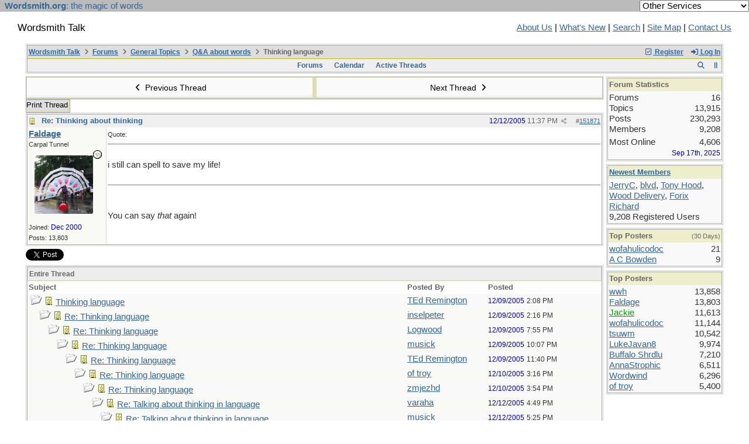

--- FILE ---
content_type: text/html; charset=utf-8
request_url: https://wordsmith.org/board/ubbthreads.php?ubb=showthreaded&Number=151871
body_size: 68825
content:
<!doctype html>
<html lang="en">
<head prefix="og: https://ogp.me/ns#">
<meta charset="utf-8">
<meta http-equiv="X-UA-Compatible" content="IE=edge">

<title>Thinking language - Wordsmith Talk</title>
<meta name="viewport" content="width=device-width, initial-scale=1, maximum-scale=3">
<script src="https://www.google.com/recaptcha/api.js"></script>
<meta property="og:url" content="https://wordsmith.org/board/ubbthreads.php?ubb=showflat&amp;Number=151871">
<meta property="og:type" content="article">
<meta property="og:title" content="Thinking language">
<meta property="og:description" content="Quote:i still can spell to save my life! You can say that again!">
<meta property="og:site_name" content="Wordsmith Talk">
<meta property="article:section" content="Q&A about words">
<meta property="twitter:card" content="summary">
<meta property="twitter:title" content="Thinking language">
<meta property="twitter:description" content="Quote:i still can spell to save my life! You can say that again!">
<link rel="next" href="https://wordsmith.org/board/ubbthreads.php?ubb=showflat&amp;Number=151871&amp;page=2">
<meta name="generator" content="UBB.threads 8.0.1">
<link rel="stylesheet" href="/board/styles/common.css?v=1766354339">
<link rel="stylesheet" href="/board/styles/ubbthreads_1617402400.css">
<link rel="stylesheet" href="https://wordsmith.org/board/libs/fa/fa-all.min.css?v=1766354339">
<link rel="stylesheet" href="/board/ubb_js/assets/lightgallery/css/lightgallery.css?v=1766354339">
<link rel="shortcut icon" href="/board/images/general/default/favicon.ico">

<script>
	// <![CDATA[
	var baseurl		= "/board";
	var fullurl		= "https://wordsmith.org/board";
	var script		= "https://wordsmith.org/board/ubbthreads.php";
	var imagedir		= "general/default";
	var myUid		= "";
	var submitClicked 	= "Your post has already been submitted. The submit button is now disabled.";
	var loadingpreview	= "Loading Preview...";
	var today		= "22";
	var s_priv		= "";
	var sc_priv		= "";
	var cookiePrefix	= "";
	// ]]>
</script>
<script src="/board/ubb_js/jquery.min.js?v=1766354339"></script>
<script src="/board/ubb_js/ubb_jslib.js?v=1766354339"></script>
<script src="/board/ubb_js/assets/jquery.jdenticon.min.js?v=1766354339"></script>
<script src="/board/ubb_js/assets/lightgallery/lib/jquery.mousewheel.min.js?v=1766354339"></script>
<script src="/board/ubb_js/assets/lightgallery/js/lightgallery-all.min.js?v=1766354339"></script>
<script src="/board/ubb_js/assets/jquery.clipboard.min.js?v=1766354339"></script>
<script src="/board/ubb_js/image.js?v=1766354339"></script>
<script src="/board/ubb_js/quickquote.js?v=1766354339"></script>
</head>
<body onclick="if(event.which!=3){clearMenus(event)}">
<button onclick="topFunction()" id="top-button" title="Return to Top"><i class="fas fa-chevron-up fa-lg" style="vertical-align:0;"></i></button>
<div id="content" class="fw" style="display:table;">
<meta http-equiv="Content-Type" content="text/html; charset="windows-1252">
<link href="/awad/style.css" type="text/css" rel="stylesheet">

<script type="text/javascript">
function validate()
{
   document.redirect_form.submit();
   return true;
}
</script>

<script type="text/javascript" src="//partner.googleadservices.com/gampad/google_service.js"></script>

<script type="text/javascript">
  GS_googleAddAdSenseService("ca-pub-0068747404870456");
  GS_googleEnableAllServices();
</script>

<script type="text/javascript"> 
  GA_googleAddSlot("ca-pub-0068747404870456", "board");
</script>

<script type="text/javascript">
  GA_googleFetchAds();
</script>

<script type="text/javascript">
  var vglnk_api_key = "8083b01df8b506421358c0df5a001620";
  var vglnk_domain = (("https:" == document.location.protocol) ? "https://" : "http://") + "api.viglink.com";
  document.write(unescape("%3Cscript src='" + vglnk_domain + "/api/vglnk.js?key=" + vglnk_api_key +
    "' type='text/javascript'%3E%3C/script%3E"));
</script>
<script type="text/javascript">
  try {
    vglnk(vglnk_domain, vglnk_api_key);
  } catch(err) {}
</script>

<!-- Clarity tracking code for https://wordsmith.org/ -->
<script>
	(function(c,l,a,r,i,t,y){
		c[a]=c[a]||function(){(c[a].q=c[a].q||[]).push(arguments)};
		t=l.createElement(r);t.async=1;t.src="https://www.clarity.ms/tag/"+i;
		y=l.getElementsByTagName(r)[0];y.parentNode.insertBefore(t,y);
	})(window, document, "clarity", "script", "57r3icfuxh");
</script>

</head>

<body bgcolor="#FFFFFF" topmargin="0" leftmargin="0" rightmargin="0" marginwidth="0" marginheight="0">

<form name="redirect_form" method="post" action="/awad/go.cgi">
<table width="100%" cellspacing="0" cellpadding="2" border="0" bgcolor="#bbbbbb">
<tr>
   <td class="topbar" align="left" valign="middle">&nbsp; <a href="/" class="homelink"><b>Wordsmith.org</b>: the magic of words</a></td>
   <td align="right" valign="center">
      <font face="verdana,arial,sans-serif" color="white">
      <select name="service" onChange="return validate(redirect_form)">
         <option value="">Other Services</option>
         <option value="awad">A.Word.A.Day</option>
         <option value="anagram">Internet Anagram Server</option>
			<option value="anagramtimes">The Anagram Times</option>
			<option value="pangram">Pangram Finder</option>
         <option value="board">Wordsmith Talk</option>
         <option value="chat">Wordsmith Chat</option>
         <option value="wordserver">Wordserver</option>
         <option value="listat">Listat</option>
      </select>
      <noscript>
      <input type="submit" value="Go" /> &nbsp;

      </noscript>
      </font>
   </td>
</tr>
</table>
</form>

<br><p>

<table cellspacing="0" cellpadding="0" border="0" width="100%">
  <tr>
     <td valign="top" width="30"></td>
  </tr>

  <tr>
    <td valign="top" width="30"></td>
    <td valign="top">

       <h2>Wordsmith Talk</h2>
    </td>
    <td></td>
    <td align="right">
      <A href="/awad/about.html">About Us</a> |
       <A href="/awad/new.html">What's New</A> |
       <A href="/awad/search.html">Search</A> |
       <A href="/awad/siteindex.html">Site Map</A> |
      <a href="/awad/feedback.html">Contact Us</A>
    </td>
    <td valign="top" width="30">&nbsp;</td>
  </tr>

  <tr>
    <td valign="top" width="30"></td>
  </tr>
</table>
<br>

<blockquote>


<table class="center forum-content" style="max-width:1200px;">
<tr>
<td>
<table width="100%" class="t_outer" cellpadding="0" cellspacing="0">
<tr>
<td>
<table width="100%" class="t_inner" cellpadding="0" cellspacing="1">
<tr>
<td id="breadcrumbs" class="breadcrumbs">
<span class="fr nw" style="margin-left:16px;">
<a href="/board/ubbthreads.php?ubb=newuser" class="nw" rel="nofollow"><i class="far fa-check-square fa-fw" aria-hidden="true"></i> Register</a>
<span class="nw" style="padding-left:8px;"><a href="https://wordsmith.org/board/ubbthreads.php?ubb=login&ocu=%2F%2Fwordsmith.org%2Fboard%2Fubbthreads.php%3Fubb%3Dshowthreaded%26Number%3D151871" rel="nofollow"><i class="fas fa-sign-in-alt fa-fw" aria-hidden="true"></i> Log In</a></span>
</span>
<h1>
<a href="https://wordsmith.org/board">Wordsmith Talk</a>
<i class="fas fa-angle-right fa-fw" aria-hidden="true"></i> <a href="/board/ubbthreads.php?ubb=cfrm">Forums</a> <i class="fas fa-angle-right fa-fw" aria-hidden="true"></i> <a href="/board/ubbthreads.php?ubb=cfrm&amp;c=2">General Topics</a> <i class="fas fa-angle-right fa-fw" aria-hidden="true"></i> <a href="/board/ubbthreads.php?ubb=postlist&amp;Board=3&amp;page=1">Q&A about words</a> <i class="fas fa-angle-right fa-fw"></i> Thinking language</h1>
</td>
</tr>
<tr>
<td class="navigation">
<span class="cp fr nw" id="expcols"><a href="javascript:void(0);" class="navpage nd" style="margin-right:-5px;" title="show/hide columns on this page"><i class="fas fa-grip-lines-vertical fa-fw"></i></a></span>
<div id="search_popup" style="display:none;">
<table class="popup_menu" style="max-width:320px;min-width:230px;">
<tr><td class="popup_menu_header"><a href="/board/ubbthreads.php?ubb=search" class="nc nd">Search</a></td></tr>
<tr><td class="alt-1 noclose">
<form name="search" method="post" action="/board/ubbthreads.php">
<input type="hidden" name="ubb" value="dosearch">
<input type="hidden" name="daterange" value="0">
<input type="hidden" name="where" value="bodysub">
<input type="hidden" name="fromsearch" value="1">
<input type="hidden" name="checkwords" value="1">
<button type="submit" name="textsearch" class="form-button vmar fr"><i class="fas fa-search fa-fw"></i></button>
<div class="noclose" style="overflow:hidden;padding-right:4px;"><input type="text" name="Words" class="form-input vmar fw"></div>
<input type="submit" name="textsearch" value="Advanced Search" class="form-button vmar fr invis">
</form>
<div class="arvm fw iblock"><a href="/board/ubbthreads.php?ubb=search" style="color:inherit;">Advanced Forum Search</a></div>
</td></tr>
</table>
</div>
<script>registerPopup("search_popup");</script>
<span class="navpage cp fr nw" id="search_control" onclick="showHideMenu('search_control','search_popup');document.search.Words.focus();" title="Search"><i class="fas fa-search fa-fw"></i></span>

<span class="navpage"><a href="/board/ubbthreads.php?ubb=cfrm">Forums</a></span>
<span class="navpage"><a href="/board/ubbthreads.php?ubb=calendar">Calendar</a></span>
<span class="navpage"><a href="/board/ubbthreads.php?ubb=activetopics&amp;range=30&amp;type=t">Active Threads</a></span>
</td>
</tr>
</table>
</td>
</tr>
</table>

</td>
</tr>
<tr>
<td>

<table class="center fw" style="padding:0;margin-top:-5px;"><tr><td>
<div class="dtable" style="width:100%;">
<div id="body_col" class="ctable body_col "><script>
var clipbtn = document.getElementById('clipbtn');
var clipboard = new ClipboardJS('.clipbtn');
</script>

<table class="t_standard fw">
<tr>

<td style="padding-right:3px;width:50%;">
<table class="fw">
<tr>
<td class="post-nav acvm cp nd nw" onclick="location.href='/board/ubbthreads.php?ubb=grabnext&amp;Board=3&amp;mode=showthreaded&amp;sticky=0&amp;dir=new&amp;posted=1160068270'">
<i class="fas fa-angle-left fa-fw" aria-hidden="true"></i> Previous Thread</td>
</tr>
</table>
</td>


<td style="padding-left:3px;width:50%;">
<table class="fw">
<tr>
<td class="post-nav acvm cp nd nw" onclick="location.href='/board/ubbthreads.php?ubb=grabnext&amp;Board=3&amp;mode=showthreaded&amp;sticky=0&amp;dir=old&amp;posted=1160068270'">
Next Thread <i class="fas fa-angle-right fa-fw" aria-hidden="true"></i>
</td>
</tr>
</table>
</td>

</tr>
</table>


<div class="fl t_standard">


<div class="fl" style="padding-bottom:3px;padding-right:3px;">
<table>
<tr>
<td class="form-button" onclick="window.open('/board/ubbthreads.php?ubb=printthread&amp;Board=3&amp;main=10244&amp;type=thread','target-name')">Print Thread</td>
</tr>
</table>
</div>






</div>





<div style="clear:both;"></div>

<a id="Post151871"></a>


<table width="100%" class="t_outer" cellpadding="0" cellspacing="0">
<tr>
<td>
<table width="100%" class="t_inner" cellpadding="0" cellspacing="1">
<tr>
<td>
<table class="fw ">


<tr>
<td class="subjecttable" colspan="2">
<div class="fblock" style="align-items:center;">
<img src="/board/images/icons/default/book.gif" class="rmar" alt="" style="max-height:12px;vertical-align:text-top;"><div class="truncate bold" title="Re: Thinking about thinking"><a href="/board/ubbthreads.php?ubb=showthreaded&amp;Number=151871#Post151871" class="nd" rel="nofollow">Re: Thinking about thinking</a></div>
<div class="iblock">

<span class="op5 nw small">

</span>

<span class="small lmar nd fr">
#<a href="/board/ubbthreads.php?ubb=showthreaded&amp;Number=151871#Post151871" id="number151871" rel="nofollow">151871</a></span>

<span class="cp fr nd op5 small">
<i class="fas fa-share-alt titlebar-item" id="menu_control_p151871" onclick="showHideMenu('menu_control_p151871','post_popup_151871')" title="Share Post"></i>
</span>

<span class="small lmar nd fr">
<span class="date">12/12/2005</span> <span class="time">11:37 PM</span>
</span>
</div></div>
</td>
</tr>


<tr>
<td class="author-content alvt mblwide" colspan="2">
<div class="alvt fr">
<div class="small author-registered">Joined:  <span class="date">Dec 2000</span></div>
<div class="small author-totalposts">Posts: 13,803</div></div>

<div class="author-picture">
<div class="fl my-avatar rmar dblock" style="max-height:120px;overflow:hidden;position:relative;max-width:120px;">
<a href="/board/ubbthreads.php?ubb=showprofile&amp;User=1686" title="Faldage">
<img src="http://wordsmith.org/board/images/avatars/1686.jpg" class="avatar cp oi" style="max-height:60px;max-width:60px;" alt="">
</a>
</div>

</div>

<div class="bold author-name fwrap dblock">
<a href="/board/ubbthreads.php?ubb=showprofile&amp;User=1686"><span class='username'>Faldage</span></a>
<span class="lmar rmar nw">
<img src="/board/images/moods/default_dark/offline.gif" alt="Offline" title="Offline">
</span>
</div>

<div class="small author-title">Carpal Tunnel</div>

</td>
</tr>


<tr>
<td class="author-content alvt mblthin" rowspan="2">

<div class="bold author-name fwrap"><span id="menu_control_151871"><a href="javascript:void(0);" onclick="showHideMenu('menu_control_151871','profile_popup_151871');"><span class='username'>Faldage</span></a></span> </div>

<div class="small author-title">Carpal Tunnel</div>

<div class="author-picture acvt" style="max-height:120px;max-width:120px;margin-bottom:6px;margin-top:6px; height:100%;width:100%; flex:0 0 auto;min-width:0;position:relative;">
<div class="vpad dblock" style="max-height:120px;overflow:hidden;position:relative;max-width:120px;">
<a href="/board/ubbthreads.php?ubb=showprofile&amp;User=1686" title="Faldage">
<img src="http://wordsmith.org/board/images/avatars/1686.jpg" class="avatar cp oi" style="max-height:120px;max-width:120px;" alt="">
</a>
</div>

<img src="/board/images/moods/default_dark/offline.gif" class="author-mood" alt="Offline" title="Offline">
</div>

<div class="small author-registered">Joined:  <span class="date">Dec 2000</span></div>
<div class="small author-totalposts">Posts: 13,803</div></td>


<td class="post-content alvt">
<div class="post_inner">
<div id="body0"></font><blockquote><font class="small">Quote:</font><hr /><br />i still can spell to save my life!  <br /><br /><hr /></blockquote><font class="post"><br /><br />You can say <i>that</i> again!</div>


<br>
</div>



</td></tr>





</table>
</td>
</tr>
</table>
</td>
</tr>
</table>


<div id="post_popup_151871" style="display:none;">
<table class="popup_menu">

<tr><td class="popup_menu_content"><a href="javascript:void(0);" data-clipboard-text="https://wordsmith.org/board/ubbthreads.php?ubb=showthreaded&amp;Number=151871#Post151871" class="clipbtn" rel="nofollow">
<i class="far fa-copy fa-fw menu-item" aria-hidden="true"></i> Copy Link to Clipboard</a>
</td></tr>

<tr><td class="popup_menu_content"><a href="https://www.facebook.com/sharer/sharer.php?u=https://wordsmith.org/board/ubbthreads.php?ubb=showthreaded&amp;Number=151871%23Post151871" onclick="javascript:window.open(this.href, '', 'menubar=no,toolbar=no,resizable=yes,scrollbars=yes,height=350,width=600');return false;" target="_blank"><i class="fab fa-facebook-f fa-fw menu-item" aria-hidden="true"></i> Share Post on Facebook</a></td></tr>
<tr><td class="popup_menu_content"><a href="https://twitter.com/intent/tweet?text=Re%3A%20Thinking%20about%20thinking&via=awad&url=https://wordsmith.org/board/ubbthreads.php?ubb=showthreaded&amp;Number=151871%23Post151871" rel="nofollow"><i class="fab fa-twitter fa-fw menu-item" aria-hidden="true"></i> Share Post on Twitter</a></td></tr>
<tr><td class="popup_menu_content"><a href="https://reddit.com/submit?url=https://wordsmith.org/board/ubbthreads.php?ubb=showthreaded&amp;Number=151871%23Post151871&title=Re%3A%20Thinking%20about%20thinking" onclick="javascript:window.open(this.href, '', 'menubar=no,toolbar=no,resizable=yes,scrollbars=yes,height=550,width=600');return false;" target="_blank"><i class="fab fa-reddit-alien fa-fw menu-item" aria-hidden="true"></i> Share Post on Reddit</a></td></tr>


</table>
</div>
<script>registerPopup("post_popup_151871");</script>









<div class="fb-twitter-share">

<script src="https://platform.twitter.com/widgets.js"></script>
<div style="display:block; float:left; text-align:center; margin:0 auto; padding-right:4px;">
<a href="https://twitter.com/intent/tweet?url=https://wordsmith.org/board/ubbthreads.php?ubb=showflat&amp;Number=151871"
 class="twitter-share-button"
 data-count="horizontal"
 data-text="Thinking language"></a>
</div>

<div id="fb-root"></div>
<script>(function(d, s, id) {
  var js, fjs = d.getElementsByTagName(s)[0];
  if (d.getElementById(id)) return;
  js = d.createElement(s); js.id = id;
  js.src = "https://connect.facebook.net/en_US/sdk.js#xfbml=1&version=v3.0";
  fjs.parentNode.insertBefore(js, fjs);
} (document, 'script', 'facebook-jssdk'));</script>
<div style="display:block; float:left; text-align:center;margin: 0 auto; padding-right:4px;">
<div class="fb-like"
 data-href="https://wordsmith.org/board/ubbthreads.php?ubb=showflat&amp;Number=151871"
 data-layout="button"
 data-action="like"
 data-size="small"
 data-share="true"></div>
</div>

</div>





<table width="100%" class="t_outer" cellpadding="0" cellspacing="0">
<tr>
<td>
<table width="100%" class="t_inner" cellpadding="0" cellspacing="1">
<tr>
<td class="category acvb" colspan="3">
Entire Thread
</td>
</tr>

<tr>
<td class="tdheader alvb" style="min-width:60%;">Subject</td>
<td class="tdheader alvb nw">Posted By</td>
<td class="tdheader alvb" style="min-width:120px;width:20%;">Posted</td>
</tr>
<tr>
<td class="alt-1  alvt" style="padding-left: 5px;">
<img src="/board/images/general/default/nonewfolder.gif" alt="">
<img src="/board/images/icons/default/book.gif" alt="">


<a href="/board/ubbthreads.php?ubb=showthreaded&amp;Number=151835">
Thinking language
</a>
</td>
<td class="alt-1  alvt">
<a href="/board/ubbthreads.php?ubb=showprofile&amp;User=1095" rel="nofollow"><span class='username'>TEd Remington</span></a>
</td>
<td class="alt-1  alvt">
<span class="date">12/09/2005</span> <span class="time">2:08 PM</span>
</td>
</tr>
<tr>
<td class="alt-2  alvt" style="padding-left: 20px;">
<img src="/board/images/general/default/nonewfolder.gif" alt="">
<img src="/board/images/icons/default/book.gif" alt="">


<a href="/board/ubbthreads.php?ubb=showthreaded&amp;Number=151836">
Re: Thinking language
</a>
</td>
<td class="alt-2  alvt">
<a href="/board/ubbthreads.php?ubb=showprofile&amp;User=2225" rel="nofollow"><span class='username'>inselpeter</span></a>
</td>
<td class="alt-2  alvt">
<span class="date">12/09/2005</span> <span class="time">2:16 PM</span>
</td>
</tr>
<tr>
<td class="alt-1  alvt" style="padding-left: 35px;">
<img src="/board/images/general/default/nonewfolder.gif" alt="">
<img src="/board/images/icons/default/book.gif" alt="">


<a href="/board/ubbthreads.php?ubb=showthreaded&amp;Number=151837">
Re: Thinking language
</a>
</td>
<td class="alt-1  alvt">
<a href="/board/ubbthreads.php?ubb=showprofile&amp;User=4542" rel="nofollow"><span class='username'>Logwood</span></a>
</td>
<td class="alt-1  alvt">
<span class="date">12/09/2005</span> <span class="time">7:55 PM</span>
</td>
</tr>
<tr>
<td class="alt-2  alvt" style="padding-left: 50px;">
<img src="/board/images/general/default/nonewfolder.gif" alt="">
<img src="/board/images/icons/default/book.gif" alt="">


<a href="/board/ubbthreads.php?ubb=showthreaded&amp;Number=151838">
Re: Thinking language
</a>
</td>
<td class="alt-2  alvt">
<a href="/board/ubbthreads.php?ubb=showprofile&amp;User=1805" rel="nofollow"><span class='username'>musick</span></a>
</td>
<td class="alt-2  alvt">
<span class="date">12/09/2005</span> <span class="time">10:07 PM</span>
</td>
</tr>
<tr>
<td class="alt-1  alvt" style="padding-left: 65px;">
<img src="/board/images/general/default/nonewfolder.gif" alt="">
<img src="/board/images/icons/default/book.gif" alt="">


<a href="/board/ubbthreads.php?ubb=showthreaded&amp;Number=151839">
Re: Thinking language
</a>
</td>
<td class="alt-1  alvt">
<a href="/board/ubbthreads.php?ubb=showprofile&amp;User=1095" rel="nofollow"><span class='username'>TEd Remington</span></a>
</td>
<td class="alt-1  alvt">
<span class="date">12/09/2005</span> <span class="time">11:40 PM</span>
</td>
</tr>
<tr>
<td class="alt-2  alvt" style="padding-left: 80px;">
<img src="/board/images/general/default/nonewfolder.gif" alt="">
<img src="/board/images/icons/default/book.gif" alt="">


<a href="/board/ubbthreads.php?ubb=showthreaded&amp;Number=151840">
Re: Thinking language
</a>
</td>
<td class="alt-2  alvt">
<a href="/board/ubbthreads.php?ubb=showprofile&amp;User=1536" rel="nofollow"><span class='username'>of troy</span></a>
</td>
<td class="alt-2  alvt">
<span class="date">12/10/2005</span> <span class="time">3:16 PM</span>
</td>
</tr>
<tr>
<td class="alt-1  alvt" style="padding-left: 95px;">
<img src="/board/images/general/default/nonewfolder.gif" alt="">
<img src="/board/images/icons/default/book.gif" alt="">


<a href="/board/ubbthreads.php?ubb=showthreaded&amp;Number=151841">
Re: Thinking language
</a>
</td>
<td class="alt-1  alvt">
<a href="/board/ubbthreads.php?ubb=showprofile&amp;User=4588" rel="nofollow"><span class='username'>zmjezhd</span></a>
</td>
<td class="alt-1  alvt">
<span class="date">12/10/2005</span> <span class="time">3:54 PM</span>
</td>
</tr>
<tr>
<td class="alt-2  alvt" style="padding-left: 110px;">
<img src="/board/images/general/default/nonewfolder.gif" alt="">
<img src="/board/images/icons/default/book.gif" alt="">


<a href="/board/ubbthreads.php?ubb=showthreaded&amp;Number=151860">
Re: Talking about thinking in language
</a>
</td>
<td class="alt-2  alvt">
<a href="/board/ubbthreads.php?ubb=showprofile&amp;User=4115" rel="nofollow"><span class='username'>varaha</span></a>
</td>
<td class="alt-2  alvt">
<span class="date">12/12/2005</span> <span class="time">4:49 PM</span>
</td>
</tr>
<tr>
<td class="alt-1  alvt" style="padding-left: 125px;">
<img src="/board/images/general/default/nonewfolder.gif" alt="">
<img src="/board/images/icons/default/book.gif" alt="">


<a href="/board/ubbthreads.php?ubb=showthreaded&amp;Number=151862">
Re: Talking about thinking in language
</a>
</td>
<td class="alt-1  alvt">
<a href="/board/ubbthreads.php?ubb=showprofile&amp;User=1805" rel="nofollow"><span class='username'>musick</span></a>
</td>
<td class="alt-1  alvt">
<span class="date">12/12/2005</span> <span class="time">5:25 PM</span>
</td>
</tr>
<tr>
<td class="alt-2  alvt" style="padding-left: 125px;">
<img src="/board/images/general/default/nonewfolder.gif" alt="">
<img src="/board/images/icons/default/book.gif" alt="">


<a href="/board/ubbthreads.php?ubb=showthreaded&amp;Number=151863">
Re: Talking about thinking in language
</a>
</td>
<td class="alt-2  alvt">
<a href="/board/ubbthreads.php?ubb=showprofile&amp;User=4588" rel="nofollow"><span class='username'>zmjezhd</span></a>
</td>
<td class="alt-2  alvt">
<span class="date">12/12/2005</span> <span class="time">7:22 PM</span>
</td>
</tr>
<tr>
<td class="alt-1  alvt" style="padding-left: 95px;">
<img src="/board/images/general/default/nonewfolder.gif" alt="">
<img src="/board/images/icons/default/book.gif" alt="">


<a href="/board/ubbthreads.php?ubb=showthreaded&amp;Number=151842">
Re: Thinking language
</a>
</td>
<td class="alt-1  alvt">
<a href="/board/ubbthreads.php?ubb=showprofile&amp;User=2462" rel="nofollow"><span class='username'>consuelo</span></a>
</td>
<td class="alt-1  alvt">
<span class="date">12/10/2005</span> <span class="time">3:58 PM</span>
</td>
</tr>
<tr>
<td class="alt-2  alvt" style="padding-left: 95px;">
<img src="/board/images/general/default/nonewfolder.gif" alt="">
<img src="/board/images/icons/default/book.gif" alt="">


<a href="/board/ubbthreads.php?ubb=showthreaded&amp;Number=151843">
Re: Thinking language
</a>
</td>
<td class="alt-2  alvt">
<a href="/board/ubbthreads.php?ubb=showprofile&amp;User=1805" rel="nofollow"><span class='username'>musick</span></a>
</td>
<td class="alt-2  alvt">
<span class="date">12/10/2005</span> <span class="time">4:04 PM</span>
</td>
</tr>
<tr>
<td class="alt-1  alvt" style="padding-left: 65px;">
<img src="/board/images/general/default/nonewfolder.gif" alt="">
<img src="/board/images/icons/default/book.gif" alt="">


<a href="/board/ubbthreads.php?ubb=showthreaded&amp;Number=151845">
Re: Thinking language
</a>
</td>
<td class="alt-1  alvt">
<a href="/board/ubbthreads.php?ubb=showprofile&amp;User=4509" rel="nofollow"><span class='username'>dalehileman</span></a>
</td>
<td class="alt-1  alvt">
<span class="date">12/11/2005</span> <span class="time">11:31 PM</span>
</td>
</tr>
<tr>
<td class="alt-2  alvt" style="padding-left: 80px;">
<img src="/board/images/general/default/nonewfolder.gif" alt="">
<img src="/board/images/icons/default/book.gif" alt="">


<a href="/board/ubbthreads.php?ubb=showthreaded&amp;Number=151846">
Re: Thinking language
</a>
</td>
<td class="alt-2  alvt">
<a href="/board/ubbthreads.php?ubb=showprofile&amp;User=1686" rel="nofollow"><span class='username'>Faldage</span></a>
</td>
<td class="alt-2  alvt">
<span class="date">12/12/2005</span> <span class="time">12:46 AM</span>
</td>
</tr>
<tr>
<td class="alt-1  alvt" style="padding-left: 95px;">
<img src="/board/images/general/default/nonewfolder.gif" alt="">
<img src="/board/images/icons/default/book.gif" alt="">


<a href="/board/ubbthreads.php?ubb=showthreaded&amp;Number=151847">
Lucy!
</a>
</td>
<td class="alt-1  alvt">
<a href="/board/ubbthreads.php?ubb=showprofile&amp;User=1095" rel="nofollow"><span class='username'>TEd Remington</span></a>
</td>
<td class="alt-1  alvt">
<span class="date">12/12/2005</span> <span class="time">1:14 AM</span>
</td>
</tr>
<tr>
<td class="alt-2  alvt" style="padding-left: 110px;">
<img src="/board/images/general/default/nonewfolder.gif" alt="">
<img src="/board/images/icons/default/book.gif" alt="">


<a href="/board/ubbthreads.php?ubb=showthreaded&amp;Number=151851">
Re: Lucy!
</a>
</td>
<td class="alt-2  alvt">
<a href="/board/ubbthreads.php?ubb=showprofile&amp;User=1686" rel="nofollow"><span class='username'>Faldage</span></a>
</td>
<td class="alt-2  alvt">
<span class="date">12/12/2005</span> <span class="time">11:27 AM</span>
</td>
</tr>
<tr>
<td class="alt-1  alvt" style="padding-left: 125px;">
<img src="/board/images/general/default/nonewfolder.gif" alt="">
<img src="/board/images/icons/default/book.gif" alt="">


<a href="/board/ubbthreads.php?ubb=showthreaded&amp;Number=151852">
Re: Lucy!
</a>
</td>
<td class="alt-1  alvt">
<a href="/board/ubbthreads.php?ubb=showprofile&amp;User=1095" rel="nofollow"><span class='username'>TEd Remington</span></a>
</td>
<td class="alt-1  alvt">
<span class="date">12/12/2005</span> <span class="time">12:48 PM</span>
</td>
</tr>
<tr>
<td class="alt-2  alvt" style="padding-left: 140px;">
<img src="/board/images/general/default/nonewfolder.gif" alt="">
<img src="/board/images/icons/default/book.gif" alt="">


<a href="/board/ubbthreads.php?ubb=showthreaded&amp;Number=151869">
Re: Lucy!
</a>
</td>
<td class="alt-2  alvt">
<a href="/board/ubbthreads.php?ubb=showprofile&amp;User=1686" rel="nofollow"><span class='username'>Faldage</span></a>
</td>
<td class="alt-2  alvt">
<span class="date">12/12/2005</span> <span class="time">11:29 PM</span>
</td>
</tr>
<tr>
<td class="alt-1  alvt" style="padding-left: 155px;">
<img src="/board/images/general/default/nonewfolder.gif" alt="">
<img src="/board/images/icons/default/book.gif" alt="">


<a href="/board/ubbthreads.php?ubb=showthreaded&amp;Number=151872">
Re: Lucy!
</a>
</td>
<td class="alt-1  alvt">
<a href="/board/ubbthreads.php?ubb=showprofile&amp;User=1095" rel="nofollow"><span class='username'>TEd Remington</span></a>
</td>
<td class="alt-1  alvt">
<span class="date">12/13/2005</span> <span class="time">12:55 AM</span>
</td>
</tr>
<tr>
<td class="alt-2  alvt" style="padding-left: 170px;">
<img src="/board/images/general/default/nonewfolder.gif" alt="">
<img src="/board/images/icons/default/book.gif" alt="">


<a href="/board/ubbthreads.php?ubb=showthreaded&amp;Number=151873">
Re: Lucy!
</a>
</td>
<td class="alt-2  alvt">
<a href="/board/ubbthreads.php?ubb=showprofile&amp;User=1339" rel="nofollow"><span class='username'>Father Steve</span></a>
</td>
<td class="alt-2  alvt">
<span class="date">12/13/2005</span> <span class="time">6:17 AM</span>
</td>
</tr>
<tr>
<td class="alt-1  alvt" style="padding-left: 185px;">
<img src="/board/images/general/default/nonewfolder.gif" alt="">
<img src="/board/images/icons/default/book.gif" alt="">


<a href="/board/ubbthreads.php?ubb=showthreaded&amp;Number=151874">
Re: Lucy!
</a>
</td>
<td class="alt-1  alvt">
<a href="/board/ubbthreads.php?ubb=showprofile&amp;User=1398" rel="nofollow"><span class='username'>maverick</span></a>
</td>
<td class="alt-1  alvt">
<span class="date">12/13/2005</span> <span class="time">9:41 AM</span>
</td>
</tr>
<tr>
<td class="alt-2  alvt" style="padding-left: 200px;">
<img src="/board/images/general/default/nonewfolder.gif" alt="">
<img src="/board/images/icons/default/book.gif" alt="">


<a href="/board/ubbthreads.php?ubb=showthreaded&amp;Number=151875">
Thought processing
</a>
</td>
<td class="alt-2  alvt">
<a href="/board/ubbthreads.php?ubb=showprofile&amp;User=2462" rel="nofollow"><span class='username'>consuelo</span></a>
</td>
<td class="alt-2  alvt">
<span class="date">12/13/2005</span> <span class="time">11:07 AM</span>
</td>
</tr>
<tr>
<td class="alt-1  alvt" style="padding-left: 215px;">
<img src="/board/images/general/default/nonewfolder.gif" alt="">
<img src="/board/images/icons/default/book.gif" alt="">


<a href="/board/ubbthreads.php?ubb=showthreaded&amp;Number=151879">
Re: Thought processing
</a>
</td>
<td class="alt-1  alvt">
<a href="/board/ubbthreads.php?ubb=showprofile&amp;User=244" rel="nofollow"><span class='modname'>Jackie</span></a>
</td>
<td class="alt-1  alvt">
<span class="date">12/14/2005</span> <span class="time">1:51 PM</span>
</td>
</tr>
<tr>
<td class="alt-2  alvt" style="padding-left: 230px;">
<img src="/board/images/general/default/nonewfolder.gif" alt="">
<img src="/board/images/icons/default/book.gif" alt="">


<a href="/board/ubbthreads.php?ubb=showthreaded&amp;Number=151880">
Re: Thought processing
</a>
</td>
<td class="alt-2  alvt">
<a href="/board/ubbthreads.php?ubb=showprofile&amp;User=3126" rel="nofollow"><span class='username'>themilum</span></a>
</td>
<td class="alt-2  alvt">
<span class="date">12/16/2005</span> <span class="time">3:35 AM</span>
</td>
</tr>
<tr>
<td class="alt-1  alvt" style="padding-left: 245px;">
<img src="/board/images/general/default/nonewfolder.gif" alt="">
<img src="/board/images/icons/default/book.gif" alt="">


<a href="/board/ubbthreads.php?ubb=showthreaded&amp;Number=151881">
Re: Thought processing
</a>
</td>
<td class="alt-1  alvt">
<a href="/board/ubbthreads.php?ubb=showprofile&amp;User=494" rel="nofollow"><span class='username'>tsuwm</span></a>
</td>
<td class="alt-1  alvt">
<span class="date">12/16/2005</span> <span class="time">5:31 AM</span>
</td>
</tr>
<tr>
<td class="alt-2  alvt" style="padding-left: 260px;">
<img src="/board/images/general/default/nonewfolder.gif" alt="">
<img src="/board/images/icons/default/book.gif" alt="">


<a href="/board/ubbthreads.php?ubb=showthreaded&amp;Number=151882">
Re: Thought processing
</a>
</td>
<td class="alt-2  alvt">
<a href="/board/ubbthreads.php?ubb=showprofile&amp;User=3126" rel="nofollow"><span class='username'>themilum</span></a>
</td>
<td class="alt-2  alvt">
<span class="date">12/16/2005</span> <span class="time">4:05 PM</span>
</td>
</tr>
<tr>
<td class="alt-1  alvt" style="padding-left: 275px;">
<img src="/board/images/general/default/nonewfolder.gif" alt="">
<img src="/board/images/icons/default/book.gif" alt="">


<a href="/board/ubbthreads.php?ubb=showthreaded&amp;Number=151883">
Re: Thought processing
</a>
</td>
<td class="alt-1  alvt">
<a href="/board/ubbthreads.php?ubb=showprofile&amp;User=4307" rel="nofollow"><span class='username'>Elizabeth Creith</span></a>
</td>
<td class="alt-1  alvt">
<span class="date">12/18/2005</span> <span class="time">11:54 AM</span>
</td>
</tr>
<tr>
<td class="alt-2  alvt" style="padding-left: 290px;">
<img src="/board/images/general/default/nonewfolder.gif" alt="">
<img src="/board/images/icons/default/book.gif" alt="">


<a href="/board/ubbthreads.php?ubb=showthreaded&amp;Number=151884">
Re: Thought processing
</a>
</td>
<td class="alt-2  alvt">
<a href="/board/ubbthreads.php?ubb=showprofile&amp;User=3126" rel="nofollow"><span class='username'>themilum</span></a>
</td>
<td class="alt-2  alvt">
<span class="date">12/18/2005</span> <span class="time">4:25 PM</span>
</td>
</tr>
<tr>
<td class="alt-1  alvt" style="padding-left: 305px;">
<img src="/board/images/general/default/nonewfolder.gif" alt="">
<img src="/board/images/icons/default/book.gif" alt="">


<a href="/board/ubbthreads.php?ubb=showthreaded&amp;Number=151885">
Re: Thought processing
</a>
</td>
<td class="alt-1  alvt">
<a href="/board/ubbthreads.php?ubb=showprofile&amp;User=4557" rel="nofollow"><span class='username'>maygodbwidu</span></a>
</td>
<td class="alt-1  alvt">
<span class="date">12/21/2005</span> <span class="time">4:51 PM</span>
</td>
</tr>
<tr>
<td class="alt-2  alvt" style="padding-left: 95px;">
<img src="/board/images/general/default/nonewfolder.gif" alt="">
<img src="/board/images/icons/default/book.gif" alt="">


<a href="/board/ubbthreads.php?ubb=showthreaded&amp;Number=151848">
Re: Thinking language
</a>
</td>
<td class="alt-2  alvt">
<a href="/board/ubbthreads.php?ubb=showprofile&amp;User=3126" rel="nofollow"><span class='username'>themilum</span></a>
</td>
<td class="alt-2  alvt">
<span class="date">12/12/2005</span> <span class="time">1:25 AM</span>
</td>
</tr>
<tr>
<td class="alt-1  alvt" style="padding-left: 110px;">
<img src="/board/images/general/default/nonewfolder.gif" alt="">
<img src="/board/images/icons/default/book.gif" alt="">


<a href="/board/ubbthreads.php?ubb=showthreaded&amp;Number=151849">
Re: Thinking language
</a>
</td>
<td class="alt-1  alvt">
<a href="/board/ubbthreads.php?ubb=showprofile&amp;User=4900" rel="nofollow"><span class='username'>finfia</span></a>
</td>
<td class="alt-1  alvt">
<span class="date">12/12/2005</span> <span class="time">5:54 AM</span>
</td>
</tr>
<tr>
<td class="alt-2  alvt" style="padding-left: 110px;">
<img src="/board/images/general/default/nonewfolder.gif" alt="">
<img src="/board/images/icons/default/book.gif" alt="">


<a href="/board/ubbthreads.php?ubb=showthreaded&amp;Number=151850">
Re: Thinking language
</a>
</td>
<td class="alt-2  alvt">
<a href="/board/ubbthreads.php?ubb=showprofile&amp;User=1095" rel="nofollow"><span class='username'>TEd Remington</span></a>
</td>
<td class="alt-2  alvt">
<span class="date">12/12/2005</span> <span class="time">8:29 AM</span>
</td>
</tr>
<tr>
<td class="alt-1  alvt" style="padding-left: 125px;">
<img src="/board/images/general/default/nonewfolder.gif" alt="">
<img src="/board/images/icons/default/book.gif" alt="">


<a href="/board/ubbthreads.php?ubb=showthreaded&amp;Number=151865">
Re: Thinking language
</a>
</td>
<td class="alt-1  alvt">
<a href="/board/ubbthreads.php?ubb=showprofile&amp;User=173" rel="nofollow"><span class='username'>AnnaStrophic</span></a>
</td>
<td class="alt-1  alvt">
<span class="date">12/12/2005</span> <span class="time">7:35 PM</span>
</td>
</tr>
<tr>
<td class="alt-2  alvt" style="padding-left: 140px;">
<img src="/board/images/general/default/nonewfolder.gif" alt="">
<img src="/board/images/icons/default/book.gif" alt="">


<a href="/board/ubbthreads.php?ubb=showthreaded&amp;Number=151866">
Re: Thinking language
</a>
</td>
<td class="alt-2  alvt">
<a href="/board/ubbthreads.php?ubb=showprofile&amp;User=3834" rel="nofollow"><span class='username'>sjmaxq</span></a>
</td>
<td class="alt-2  alvt">
<span class="date">12/12/2005</span> <span class="time">8:21 PM</span>
</td>
</tr>
<tr>
<td class="alt-1  alvt" style="padding-left: 140px;">
<img src="/board/images/general/default/nonewfolder.gif" alt="">
<img src="/board/images/icons/default/book.gif" alt="">


<a href="/board/ubbthreads.php?ubb=showthreaded&amp;Number=151867">
Thinking about thinking
</a>
</td>
<td class="alt-1  alvt">
<a href="/board/ubbthreads.php?ubb=showprofile&amp;User=1095" rel="nofollow"><span class='username'>TEd Remington</span></a>
</td>
<td class="alt-1  alvt">
<span class="date">12/12/2005</span> <span class="time">8:23 PM</span>
</td>
</tr>
<tr>
<td class="alt-2  alvt" style="padding-left: 155px;">
<img src="/board/images/general/default/nonewfolder.gif" alt="">
<img src="/board/images/icons/default/book.gif" alt="">


<a href="/board/ubbthreads.php?ubb=showthreaded&amp;Number=151868">
Re: Thinking about thinking
</a>
</td>
<td class="alt-2  alvt">
<a href="/board/ubbthreads.php?ubb=showprofile&amp;User=3182" rel="nofollow"><span class='username'>Buffalo Shrdlu</span></a>
</td>
<td class="alt-2  alvt">
<span class="date">12/12/2005</span> <span class="time">9:01 PM</span>
</td>
</tr>
<tr>
<td class="alt-1  alvt" style="padding-left: 155px;">
<img src="/board/images/general/default/nonewfolder.gif" alt="">
<img src="/board/images/icons/default/book.gif" alt="">


<a href="/board/ubbthreads.php?ubb=showthreaded&amp;Number=151870">
Re: Thinking about thinking
</a>
</td>
<td class="alt-1  alvt">
<a href="/board/ubbthreads.php?ubb=showprofile&amp;User=1536" rel="nofollow"><span class='username'>of troy</span></a>
</td>
<td class="alt-1  alvt">
<span class="date">12/12/2005</span> <span class="time">11:35 PM</span>
</td>
</tr>
<tr>
<td class="alt-2  alvt" style="padding-left: 170px;">
<img src="/board/images/general/default/nonewfolder.gif" alt="">
<img src="/board/images/icons/default/book.gif" alt="">

<span class="fr"><i class="fas fa-angle-double-left fa-fw"></i></span>
<span class="bold">
Re: Thinking about thinking
</span>
</td>
<td class="alt-2  alvt">
<a href="/board/ubbthreads.php?ubb=showprofile&amp;User=1686" rel="nofollow"><span class='username'>Faldage</span></a>
</td>
<td class="alt-2  alvt">
<span class="date">12/12/2005</span> <span class="time">11:37 PM</span>
</td>
</tr>
<tr>
<td class="alt-1  alvt" style="padding-left: 110px;">
<img src="/board/images/general/default/nonewfolder.gif" alt="">
<img src="/board/images/icons/default/book.gif" alt="">


<a href="/board/ubbthreads.php?ubb=showthreaded&amp;Number=151853">
Re: Thinking language
</a>
</td>
<td class="alt-1  alvt">
<a href="/board/ubbthreads.php?ubb=showprofile&amp;User=2225" rel="nofollow"><span class='username'>inselpeter</span></a>
</td>
<td class="alt-1  alvt">
<span class="date">12/12/2005</span> <span class="time">12:59 PM</span>
</td>
</tr>
<tr>
<td class="alt-2  alvt" style="padding-left: 125px;">
<img src="/board/images/general/default/nonewfolder.gif" alt="">
<img src="/board/images/icons/default/book.gif" alt="">


<a href="/board/ubbthreads.php?ubb=showthreaded&amp;Number=151854">
Re: Thinking language
</a>
</td>
<td class="alt-2  alvt">
<a href="/board/ubbthreads.php?ubb=showprofile&amp;User=1536" rel="nofollow"><span class='username'>of troy</span></a>
</td>
<td class="alt-2  alvt">
<span class="date">12/12/2005</span> <span class="time">2:31 PM</span>
</td>
</tr>
<tr>
<td class="alt-1  alvt" style="padding-left: 140px;">
<img src="/board/images/general/default/nonewfolder.gif" alt="">
<img src="/board/images/icons/default/book.gif" alt="">


<a href="/board/ubbthreads.php?ubb=showthreaded&amp;Number=151855">
Re: Thinking language
</a>
</td>
<td class="alt-1  alvt">
<a href="/board/ubbthreads.php?ubb=showprofile&amp;User=2225" rel="nofollow"><span class='username'>inselpeter</span></a>
</td>
<td class="alt-1  alvt">
<span class="date">12/12/2005</span> <span class="time">2:37 PM</span>
</td>
</tr>
<tr>
<td class="alt-2  alvt" style="padding-left: 140px;">
<img src="/board/images/general/default/nonewfolder.gif" alt="">
<img src="/board/images/icons/default/book.gif" alt="">


<a href="/board/ubbthreads.php?ubb=showthreaded&amp;Number=151856">
Re: Thinking language
</a>
</td>
<td class="alt-2  alvt">
<a href="/board/ubbthreads.php?ubb=showprofile&amp;User=4307" rel="nofollow"><span class='username'>Elizabeth Creith</span></a>
</td>
<td class="alt-2  alvt">
<span class="date">12/12/2005</span> <span class="time">2:45 PM</span>
</td>
</tr>
<tr>
<td class="alt-1  alvt" style="padding-left: 155px;">
<img src="/board/images/general/default/nonewfolder.gif" alt="">
<img src="/board/images/icons/default/book.gif" alt="">


<a href="/board/ubbthreads.php?ubb=showthreaded&amp;Number=151857">
Re: Thinking language
</a>
</td>
<td class="alt-1  alvt">
<a href="/board/ubbthreads.php?ubb=showprofile&amp;User=1095" rel="nofollow"><span class='username'>TEd Remington</span></a>
</td>
<td class="alt-1  alvt">
<span class="date">12/12/2005</span> <span class="time">3:06 PM</span>
</td>
</tr>
<tr>
<td class="alt-2  alvt" style="padding-left: 155px;">
<img src="/board/images/general/default/nonewfolder.gif" alt="">
<img src="/board/images/icons/default/book.gif" alt="">


<a href="/board/ubbthreads.php?ubb=showthreaded&amp;Number=151858">
Re: Thinking language
</a>
</td>
<td class="alt-2  alvt">
<a href="/board/ubbthreads.php?ubb=showprofile&amp;User=1873" rel="nofollow"><span class='username'>Marianna</span></a>
</td>
<td class="alt-2  alvt">
<span class="date">12/12/2005</span> <span class="time">4:36 PM</span>
</td>
</tr>
<tr>
<td class="alt-1  alvt" style="padding-left: 170px;">
<img src="/board/images/general/default/nonewfolder.gif" alt="">
<img src="/board/images/icons/default/book.gif" alt="">


<a href="/board/ubbthreads.php?ubb=showthreaded&amp;Number=151859">
Re: Thinking language
</a>
</td>
<td class="alt-1  alvt">
<a href="/board/ubbthreads.php?ubb=showprofile&amp;User=2225" rel="nofollow"><span class='username'>inselpeter</span></a>
</td>
<td class="alt-1  alvt">
<span class="date">12/12/2005</span> <span class="time">4:39 PM</span>
</td>
</tr>
<tr>
<td class="alt-2  alvt" style="padding-left: 185px;">
<img src="/board/images/general/default/nonewfolder.gif" alt="">
<img src="/board/images/icons/default/book.gif" alt="">


<a href="/board/ubbthreads.php?ubb=showthreaded&amp;Number=151861">
Re: Thinking language
</a>
</td>
<td class="alt-2  alvt">
<a href="/board/ubbthreads.php?ubb=showprofile&amp;User=1873" rel="nofollow"><span class='username'>Marianna</span></a>
</td>
<td class="alt-2  alvt">
<span class="date">12/12/2005</span> <span class="time">4:51 PM</span>
</td>
</tr>
<tr>
<td class="alt-1  alvt" style="padding-left: 20px;">
<img src="/board/images/general/default/nonewfolder.gif" alt="">
<img src="/board/images/icons/default/book.gif" alt="">


<a href="/board/ubbthreads.php?ubb=showthreaded&amp;Number=151844">
Re: Thinking language
</a>
</td>
<td class="alt-1  alvt">
<a href="/board/ubbthreads.php?ubb=showprofile&amp;User=1873" rel="nofollow"><span class='username'>Marianna</span></a>
</td>
<td class="alt-1  alvt">
<span class="date">12/10/2005</span> <span class="time">4:41 PM</span>
</td>
</tr>
<tr>
<td class="alt-2  alvt" style="padding-left: 20px;">
<img src="/board/images/general/default/nonewfolder.gif" alt="">
<img src="/board/images/icons/default/book.gif" alt="">


<a href="/board/ubbthreads.php?ubb=showthreaded&amp;Number=151864">
Re: Thinking language
</a>
</td>
<td class="alt-2  alvt">
<a href="/board/ubbthreads.php?ubb=showprofile&amp;User=173" rel="nofollow"><span class='username'>AnnaStrophic</span></a>
</td>
<td class="alt-2  alvt">
<span class="date">12/12/2005</span> <span class="time">7:23 PM</span>
</td>
</tr>
<tr>
<td class="alt-1  alvt" style="padding-left: 20px;">
<img src="/board/images/general/default/nonewfolder.gif" alt="">
<img src="/board/images/icons/default/book.gif" alt="">


<a href="/board/ubbthreads.php?ubb=showthreaded&amp;Number=151876">
Re: Thinking language
</a>
</td>
<td class="alt-1  alvt">
<a href="/board/ubbthreads.php?ubb=showprofile&amp;User=2225" rel="nofollow"><span class='username'>inselpeter</span></a>
</td>
<td class="alt-1  alvt">
<span class="date">12/14/2005</span> <span class="time">12:16 AM</span>
</td>
</tr>
<tr>
<td class="alt-2  alvt" style="padding-left: 35px;">
<img src="/board/images/general/default/nonewfolder.gif" alt="">
<img src="/board/images/icons/default/book.gif" alt="">


<a href="/board/ubbthreads.php?ubb=showthreaded&amp;Number=151877">
Re: Thinking language
</a>
</td>
<td class="alt-2  alvt">
<a href="/board/ubbthreads.php?ubb=showprofile&amp;User=1686" rel="nofollow"><span class='username'>Faldage</span></a>
</td>
<td class="alt-2  alvt">
<span class="date">12/14/2005</span> <span class="time">11:20 AM</span>
</td>
</tr>
<tr>
<td class="alt-1  alvt" style="padding-left: 50px;">
<img src="/board/images/general/default/nonewfolder.gif" alt="">
<img src="/board/images/icons/default/book.gif" alt="">


<a href="/board/ubbthreads.php?ubb=showthreaded&amp;Number=151878">
Re: Thinking language
</a>
</td>
<td class="alt-1  alvt">
<a href="/board/ubbthreads.php?ubb=showprofile&amp;User=1536" rel="nofollow"><span class='username'>of troy</span></a>
</td>
<td class="alt-1  alvt">
<span class="date">12/14/2005</span> <span class="time">12:52 PM</span>
</td>
</tr>
<tr>
<td class="alt-2  alvt" style="padding-left: 65px;">
<img src="/board/images/general/default/nonewfolder.gif" alt="">
<img src="/board/images/icons/default/book.gif" alt="">


<a href="/board/ubbthreads.php?ubb=showthreaded&amp;Number=151886">
Re: Thinking language
</a>
</td>
<td class="alt-2  alvt">
<a href="/board/ubbthreads.php?ubb=showprofile&amp;User=2225" rel="nofollow"><span class='username'>inselpeter</span></a>
</td>
<td class="alt-2  alvt">
<span class="date">12/21/2005</span> <span class="time">7:18 PM</span>
</td>
</tr>
<tr>
<td class="alt-1  alvt" style="padding-left: 80px;">
<img src="/board/images/general/default/nonewfolder.gif" alt="">
<img src="/board/images/icons/default/book.gif" alt="">


<a href="/board/ubbthreads.php?ubb=showthreaded&amp;Number=151887">
Re: Thinking language
</a>
</td>
<td class="alt-1  alvt">
<a href="/board/ubbthreads.php?ubb=showprofile&amp;User=1398" rel="nofollow"><span class='username'>maverick</span></a>
</td>
<td class="alt-1  alvt">
<span class="date">12/22/2005</span> <span class="time">10:27 AM</span>
</td>
</tr>
<tr>
<td class="alt-2  alvt" style="padding-left: 95px;">
<img src="/board/images/general/default/nonewfolder.gif" alt="">
<img src="/board/images/icons/default/book.gif" alt="">


<a href="/board/ubbthreads.php?ubb=showthreaded&amp;Number=151888">
Re: Thinking language
</a>
</td>
<td class="alt-2  alvt">
<a href="/board/ubbthreads.php?ubb=showprofile&amp;User=2225" rel="nofollow"><span class='username'>inselpeter</span></a>
</td>
<td class="alt-2  alvt">
<span class="date">12/22/2005</span> <span class="time">11:59 AM</span>
</td>
</tr>
<tr>
<td class="alt-1  alvt" style="padding-left: 110px;">
<img src="/board/images/general/default/nonewfolder.gif" alt="">
<img src="/board/images/icons/default/book.gif" alt="">


<a href="/board/ubbthreads.php?ubb=showthreaded&amp;Number=151889">
Re: Thinking language
</a>
</td>
<td class="alt-1  alvt">
<a href="/board/ubbthreads.php?ubb=showprofile&amp;User=1398" rel="nofollow"><span class='username'>maverick</span></a>
</td>
<td class="alt-1  alvt">
<span class="date">12/22/2005</span> <span class="time">2:48 PM</span>
</td>
</tr>
<tr>
<td class="alt-2  alvt" style="padding-left: 125px;">
<img src="/board/images/general/default/nonewfolder.gif" alt="">
<img src="/board/images/icons/default/book.gif" alt="">


<a href="/board/ubbthreads.php?ubb=showthreaded&amp;Number=151890">
Re: Thinking language
</a>
</td>
<td class="alt-2  alvt">
<a href="/board/ubbthreads.php?ubb=showprofile&amp;User=2225" rel="nofollow"><span class='username'>inselpeter</span></a>
</td>
<td class="alt-2  alvt">
<span class="date">12/22/2005</span> <span class="time">3:24 PM</span>
</td>
</tr>
<tr>
<td class="alt-1  alvt" style="padding-left: 140px;">
<img src="/board/images/general/default/nonewfolder.gif" alt="">
<img src="/board/images/icons/default/book.gif" alt="">


<a href="/board/ubbthreads.php?ubb=showthreaded&amp;Number=151891">
Re: Thinking language
</a>
</td>
<td class="alt-1  alvt">
<a href="/board/ubbthreads.php?ubb=showprofile&amp;User=1398" rel="nofollow"><span class='username'>maverick</span></a>
</td>
<td class="alt-1  alvt">
<span class="date">12/22/2005</span> <span class="time">5:52 PM</span>
</td>
</tr>
<tr>
<td class="alt-2  alvt" style="padding-left: 155px;">
<img src="/board/images/general/default/nonewfolder.gif" alt="">
<img src="/board/images/icons/default/book.gif" alt="">


<a href="/board/ubbthreads.php?ubb=showthreaded&amp;Number=151892">
Re: Thinking language
</a>
</td>
<td class="alt-2  alvt">
<a href="/board/ubbthreads.php?ubb=showprofile&amp;User=2225" rel="nofollow"><span class='username'>inselpeter</span></a>
</td>
<td class="alt-2  alvt">
<span class="date">12/22/2005</span> <span class="time">8:01 PM</span>
</td>
</tr>
<tr>
<td class="alt-1  alvt" style="padding-left: 170px;">
<img src="/board/images/general/default/nonewfolder.gif" alt="">
<img src="/board/images/icons/default/book.gif" alt="">


<a href="/board/ubbthreads.php?ubb=showthreaded&amp;Number=151893">
Re: Thinking language
</a>
</td>
<td class="alt-1  alvt">
<a href="/board/ubbthreads.php?ubb=showprofile&amp;User=1398" rel="nofollow"><span class='username'>maverick</span></a>
</td>
<td class="alt-1  alvt">
<span class="date">12/22/2005</span> <span class="time">8:14 PM</span>
</td>
</tr>
<tr>
<td class="alt-2  alvt" style="padding-left: 185px;">
<img src="/board/images/general/default/nonewfolder.gif" alt="">
<img src="/board/images/icons/default/book.gif" alt="">


<a href="/board/ubbthreads.php?ubb=showthreaded&amp;Number=151894">
Re: Thinking language
</a>
</td>
<td class="alt-2  alvt">
<a href="/board/ubbthreads.php?ubb=showprofile&amp;User=2225" rel="nofollow"><span class='username'>inselpeter</span></a>
</td>
<td class="alt-2  alvt">
<span class="date">12/22/2005</span> <span class="time">11:30 PM</span>
</td>
</tr>
<tr>
<td class="alt-1  alvt" style="padding-left: 200px;">
<img src="/board/images/general/default/nonewfolder.gif" alt="">
<img src="/board/images/icons/default/book.gif" alt="">


<a href="/board/ubbthreads.php?ubb=showthreaded&amp;Number=151895">
Re: Thinking language
</a>
</td>
<td class="alt-1  alvt">
<a href="/board/ubbthreads.php?ubb=showprofile&amp;User=4307" rel="nofollow"><span class='username'>Elizabeth Creith</span></a>
</td>
<td class="alt-1  alvt">
<span class="date">12/23/2005</span> <span class="time">2:20 AM</span>
</td>
</tr>
<tr>
<td class="alt-2  alvt" style="padding-left: 215px;">
<img src="/board/images/general/default/nonewfolder.gif" alt="">
<img src="/board/images/icons/default/book.gif" alt="">


<a href="/board/ubbthreads.php?ubb=showthreaded&amp;Number=151896">
Re: Thinking language
</a>
</td>
<td class="alt-2  alvt">
<a href="/board/ubbthreads.php?ubb=showprofile&amp;User=2462" rel="nofollow"><span class='username'>consuelo</span></a>
</td>
<td class="alt-2  alvt">
<span class="date">12/23/2005</span> <span class="time">3:51 AM</span>
</td>
</tr>
<tr>
<td class="alt-1  alvt" style="padding-left: 230px;">
<img src="/board/images/general/default/nonewfolder.gif" alt="">
<img src="/board/images/icons/default/book.gif" alt="">


<a href="/board/ubbthreads.php?ubb=showthreaded&amp;Number=151897">
Re: Thinking language
</a>
</td>
<td class="alt-1  alvt">
<a href="/board/ubbthreads.php?ubb=showprofile&amp;User=2225" rel="nofollow"><span class='username'>inselpeter</span></a>
</td>
<td class="alt-1  alvt">
<span class="date">12/23/2005</span> <span class="time">10:56 AM</span>
</td>
</tr>
<tr>
<td class="alt-2  alvt" style="padding-left: 245px;">
<img src="/board/images/general/default/nonewfolder.gif" alt="">
<img src="/board/images/icons/default/book.gif" alt="">


<a href="/board/ubbthreads.php?ubb=showthreaded&amp;Number=151898">
Re: Thinking language
</a>
</td>
<td class="alt-2  alvt">
<a href="/board/ubbthreads.php?ubb=showprofile&amp;User=1398" rel="nofollow"><span class='username'>maverick</span></a>
</td>
<td class="alt-2  alvt">
<span class="date">12/23/2005</span> <span class="time">11:06 AM</span>
</td>
</tr>
<tr>
<td class="alt-1  alvt" style="padding-left: 185px;">
<img src="/board/images/general/default/nonewfolder.gif" alt="">
<img src="/board/images/icons/default/book.gif" alt="">


<a href="/board/ubbthreads.php?ubb=showthreaded&amp;Number=151899">
Re: Thinking language
</a>
</td>
<td class="alt-1  alvt">
<a href="/board/ubbthreads.php?ubb=showprofile&amp;User=1095" rel="nofollow"><span class='username'>TEd Remington</span></a>
</td>
<td class="alt-1  alvt">
<span class="date">12/23/2005</span> <span class="time">1:10 PM</span>
</td>
</tr>
<tr>
<td class="alt-2  alvt" style="padding-left: 200px;">
<img src="/board/images/general/default/nonewfolder.gif" alt="">
<img src="/board/images/icons/default/book.gif" alt="">


<a href="/board/ubbthreads.php?ubb=showthreaded&amp;Number=151900">
Re: Thinking language
</a>
</td>
<td class="alt-2  alvt">
<a href="/board/ubbthreads.php?ubb=showprofile&amp;User=2225" rel="nofollow"><span class='username'>inselpeter</span></a>
</td>
<td class="alt-2  alvt">
<span class="date">12/23/2005</span> <span class="time">1:48 PM</span>
</td>
</tr>
<tr>
<td class="alt-1  alvt" style="padding-left: 215px;">
<img src="/board/images/general/default/nonewfolder.gif" alt="">
<img src="/board/images/icons/default/book.gif" alt="">


<a href="/board/ubbthreads.php?ubb=showthreaded&amp;Number=151901">
Re: Thinking language
</a>
</td>
<td class="alt-1  alvt">
<a href="/board/ubbthreads.php?ubb=showprofile&amp;User=1095" rel="nofollow"><span class='username'>TEd Remington</span></a>
</td>
<td class="alt-1  alvt">
<span class="date">12/23/2005</span> <span class="time">6:51 PM</span>
</td>
</tr>
<tr>
<td class="alt-2  alvt" style="padding-left: 230px;">
<img src="/board/images/general/default/nonewfolder.gif" alt="">
<img src="/board/images/icons/default/wink.gif" alt="">


<a href="/board/ubbthreads.php?ubb=showthreaded&amp;Number=151902">
Re: Thinking language
</a>
</td>
<td class="alt-2  alvt">
<a href="/board/ubbthreads.php?ubb=showprofile&amp;User=2462" rel="nofollow"><span class='username'>consuelo</span></a>
</td>
<td class="alt-2  alvt">
<span class="date">12/24/2005</span> <span class="time">1:14 PM</span>
</td>
</tr>
<tr>
<td class="alt-1  alvt" style="padding-left: 245px;">
<img src="/board/images/general/default/nonewfolder.gif" alt="">
<img src="/board/images/icons/default/book.gif" alt="">


<a href="/board/ubbthreads.php?ubb=showthreaded&amp;Number=151903">
Re: Thinking language
</a>
</td>
<td class="alt-1  alvt">
<a href="/board/ubbthreads.php?ubb=showprofile&amp;User=4985" rel="nofollow"><span class='username'>msgirl</span></a>
</td>
<td class="alt-1  alvt">
<span class="date">12/28/2005</span> <span class="time">1:23 AM</span>
</td>
</tr>
<tr>
<td class="alt-2  alvt" style="padding-left: 260px;">
<img src="/board/images/general/default/nonewfolder.gif" alt="">
<img src="/board/images/icons/default/book.gif" alt="">


<a href="/board/ubbthreads.php?ubb=showthreaded&amp;Number=151904">
Re: Thinking language
</a>
</td>
<td class="alt-2  alvt">
<a href="/board/ubbthreads.php?ubb=showprofile&amp;User=4557" rel="nofollow"><span class='username'>maygodbwidu</span></a>
</td>
<td class="alt-2  alvt">
<span class="date">12/28/2005</span> <span class="time">5:42 PM</span>
</td>
</tr>
<tr>
<td class="alt-1  alvt" style="padding-left: 275px;">
<img src="/board/images/general/default/nonewfolder.gif" alt="">
<img src="/board/images/icons/default/book.gif" alt="">


<a href="/board/ubbthreads.php?ubb=showthreaded&amp;Number=151905">
Re: Thinking language
</a>
</td>
<td class="alt-1  alvt">
<a href="/board/ubbthreads.php?ubb=showprofile&amp;User=3296" rel="nofollow"><span class='username'>Zed</span></a>
</td>
<td class="alt-1  alvt">
<span class="date">12/28/2005</span> <span class="time">7:45 PM</span>
</td>
</tr>
<tr>
<td class="alt-2  alvt" style="padding-left: 20px;">
<img src="/board/images/general/default/nonewfolder.gif" alt="">
<img src="/board/images/icons/default/book.gif" alt="">


<a href="/board/ubbthreads.php?ubb=showthreaded&amp;Number=151906">
Re: Thinking language
</a>
</td>
<td class="alt-2  alvt">
<a href="/board/ubbthreads.php?ubb=showprofile&amp;User=17" rel="nofollow"><span class='username'>agquarx</span></a>
</td>
<td class="alt-2  alvt">
<span class="date">10/05/2006</span> <span class="time">5:11 PM</span>
</td>
</tr>


</table>
</td>
</tr>
</table>



<div class="invis small alvt"><br>Moderated by &nbsp;<a href="/board/ubbthreads.php?ubb=showprofile&amp;User=244" rel="nofollow">Jackie</a>&nbsp;</div>

<div class="small acvm"><form method="post" action="/board/ubbthreads.php">
<input type="hidden" name="ubb" value="jumper">
<div class="container">
<label for="board" onclick="this.form.submit()">Hop To</label>
<select name="board" id="board" class="form-select" onchange="this.form.submit()">
<option value="c:2">General Topics ------</option><option value="6" >&nbsp;&nbsp;Information and announcements</option><option value="3" selected="selected">&nbsp;&nbsp;Q&A about words</option><option value="4" >&nbsp;&nbsp;Wordplay and fun</option><option value="2" >&nbsp;&nbsp;Words and languages in schools</option><option value="5" >&nbsp;&nbsp;Miscellany</option><option value="15" >&nbsp;&nbsp;Weekly Themes</option><option value="16" >&nbsp;&nbsp;Looking for (writers, speakers,...</option><option value="c:3"> (Old) Weekly themes. (have been... ------</option><option value="14" >&nbsp;&nbsp;Words from medicine</option><option value="13" >&nbsp;&nbsp;Beheading words</option><option value="12" >&nbsp;&nbsp;Meta-words</option><option value="11" >&nbsp;&nbsp;Words from classical mythology</option><option value="10" >&nbsp;&nbsp;Animal Safari</option><option value="9" >&nbsp;&nbsp;Words with unusual etymologies</option><option value="8" >&nbsp;&nbsp;Eponyms or words derived from p...</option><option value="7" >&nbsp;&nbsp;Loanwords from German</option><option value="1" >&nbsp;&nbsp;English as a global language</option>
</select>
<noscript><input type="submit" name="Jump" value="Go" class="form-button"></noscript>
</div>
</form>
</div><br>


<div id="options_popup" style="display:none;">
<table class="popup_menu">
<tr>
<td class="popup_menu_content"><a target="_blank" href="/board/ubbthreads.php?ubb=printthread&amp;Board=3&amp;main=10244&amp;type=thread" class="nd" rel="nofollow">Print Thread</a></td></tr>
<tr><td class="popup_menu_content">
<a href="/board/ubbthreads.php?ubb=showflat&amp;Number=151871&amp;an=" class="nd" rel="nofollow">Switch to Flat Mode</a>
</td>
</tr>
<tr><td class="popup_menu_content"><a href="/board/ubbthreads.php?ubb=like&amp;type=thread&amp;target=10244" class="nd" rel="nofollow">Show Likes</a></td></tr>
</table>
</div>
<script>registerPopup("options_popup");</script>

<div class="alert-box alert-success"><div class="fas fa-check-circle fa-fw"></div>Link Copied to Clipboard</div>
<script>$(".clipbtn").click(function () { $("div.alert-success").fadeIn(300).delay(2000).fadeOut(400); } );</script>




<div id="profile_popup_151871" style="display:none;"><table class="popup_menu"><tr><td class="popup_menu_content"><a href="/board/ubbthreads.php?ubb=showprofile&amp;User=1686" class="nd" rel="nofollow"><i class="far fa-user fa-fw menu-item" aria-hidden="true"></i> View Profile</a></td></tr><tr><td class="popup_menu_content"><a href="/board/ubbthreads.php?ubb=sendprivate&amp;User=1686" class="nd" rel="nofollow"><i class="far fa-envelope fa-fw menu-item" aria-hidden="true"></i> Private Message</a></td></tr><tr><td class="popup_menu_content"><a href="//wordsmith.org/board/showprofile.pl?Cat=&amp;User=AnnaStrophic" class="nd" target="_blank"><i class="fas fa-link fa-fw menu-item" aria-hidden="true"></i> Website</a></td></tr><tr><td class="popup_menu_content"><a href="/board/ubbthreads.php?ubb=addfavuser&amp;User=1686&amp;n=151871&amp;p=1&amp;f=1" class="nd" rel="nofollow"><i class="far fa-bookmark fa-fw menu-item" aria-hidden="true"></i> Follow User</a></td></tr><tr><td class="popup_menu_content"><a href="/board/ubbthreads.php?ubb=userposts&amp;id=1686" class="nd" rel="nofollow"><i class="far fa-comment fa-fw menu-item" aria-hidden="true"></i> Forum Posts</a></td></tr><tr><td class="popup_menu_content"><a href="/board/ubbthreads.php?ubb=like&amp;type=user&amp;target=1686" class="nd" rel="nofollow"><i class="far fa-thumbs-up fa-fw menu-item" aria-hidden="true"></i> Like Summary</a></td></tr></table></div><script>registerPopup("profile_popup_151871");</script>
</div><div id="right_col" class="ctable right_col "><table width="100%" class="t_outer" cellpadding="0" cellspacing="0">
<tr>
<td>
<table width="100%" class="t_inner" cellpadding="0" cellspacing="1"><tr>
<td class="righttdheader">
Forum Statistics</td>
</tr>
<tr>
<td class="rightalt-1 alvt">
<div>Forums<span class="fr">16</span></div>
<div>Topics<span class="fr">13,915</span></div>
<div>Posts<span class="fr">230,293</span></div>
<div>Members<span class="fr">9,208</span></div>
</td></tr><tr><td class="rightalt-1 alvt">
<div>Most Online<span class="arvm fr">4,606<br><span class="small"><span class="date">Sep 17th, 2025</span></span></span></div>
</td>
</tr>
</table>
</td>
</tr>
</table>
<table width="100%" class="t_outer" cellpadding="0" cellspacing="0">
<tr>
<td>
<table width="100%" class="t_inner" cellpadding="0" cellspacing="1"><tr>
<td class="righttdheader">
<a href="/board/ubbthreads.php?ubb=showmembers&amp;sb=10&amp;page=1">Newest Members</a>
</td>
</tr>
<tr>
<td class="rightalt-1">
<a href="/board/ubbthreads.php?ubb=showprofile&amp;User=11391"><span class='username'>JerryC</span></a>, <a href="/board/ubbthreads.php?ubb=showprofile&amp;User=11389"><span class='username'>blvd</span></a>, <a href="/board/ubbthreads.php?ubb=showprofile&amp;User=11387"><span class='username'>Tony Hood</span></a>, <a href="/board/ubbthreads.php?ubb=showprofile&amp;User=11386"><span class='username'>Wood Delivery</span></a>, <a href="/board/ubbthreads.php?ubb=showprofile&amp;User=11385"><span class='username'>Forix Richard</span></a><br>
9,208 Registered Users</td>
</tr>
</table>
</td>
</tr>
</table>
<table width="100%" class="t_outer" cellpadding="0" cellspacing="0">
<tr>
<td>
<table width="100%" class="t_inner" cellpadding="0" cellspacing="1"><tr>
<td class="righttdheader">
Top Posters<span class="small fr">(30 Days)</span>
</td>
</tr>
<tr>
<td class="rightalt-1 alvt">
<div>
<a href="/board/ubbthreads.php?ubb=showprofile&amp;User=2593"><span class='username'>wofahulicodoc</span></a>
<span class="fr">21</span>
</div>
<div>
<a href="/board/ubbthreads.php?ubb=showprofile&amp;User=7949"><span class='username'>A C Bowden</span></a>
<span class="fr">9</span>
</div>
</td>
</tr>
</table>
</td>
</tr>
</table>
<table width="100%" class="t_outer" cellpadding="0" cellspacing="0">
<tr>
<td>
<table width="100%" class="t_inner" cellpadding="0" cellspacing="1"><tr>
<td class="righttdheader">
Top Posters</td>
</tr>
<tr>
<td class="rightalt-1 alvt">
<div>
<a href="/board/ubbthreads.php?ubb=showprofile&amp;User=1975"><span class='username'>wwh</span></a>
<span class="fr">13,858</span>
</div>
<div>
<a href="/board/ubbthreads.php?ubb=showprofile&amp;User=1686"><span class='username'>Faldage</span></a>
<span class="fr">13,803</span>
</div>
<div>
<a href="/board/ubbthreads.php?ubb=showprofile&amp;User=244"><span class='modname'>Jackie</span></a>
<span class="fr">11,613</span>
</div>
<div>
<a href="/board/ubbthreads.php?ubb=showprofile&amp;User=2593"><span class='username'>wofahulicodoc</span></a>
<span class="fr">11,144</span>
</div>
<div>
<a href="/board/ubbthreads.php?ubb=showprofile&amp;User=494"><span class='username'>tsuwm</span></a>
<span class="fr">10,542</span>
</div>
<div>
<a href="/board/ubbthreads.php?ubb=showprofile&amp;User=6787"><span class='username'>LukeJavan8</span></a>
<span class="fr">9,974</span>
</div>
<div>
<a href="/board/ubbthreads.php?ubb=showprofile&amp;User=3182"><span class='username'>Buffalo Shrdlu</span></a>
<span class="fr">7,210</span>
</div>
<div>
<a href="/board/ubbthreads.php?ubb=showprofile&amp;User=173"><span class='username'>AnnaStrophic</span></a>
<span class="fr">6,511</span>
</div>
<div>
<a href="/board/ubbthreads.php?ubb=showprofile&amp;User=2688"><span class='username'>Wordwind</span></a>
<span class="fr">6,296</span>
</div>
<div>
<a href="/board/ubbthreads.php?ubb=showprofile&amp;User=1536"><span class='username'>of troy</span></a>
<span class="fr">5,400</span>
</div>
</td>
</tr>
</table>
</td>
</tr>
</table>

</div></div></td></tr>
</table>
</td>
</tr>
<tr>
<td>

<div class="acvm fw">
<form method="post" name="prefs">
<input type="hidden" name="curl" value="%2F%2Fwordsmith.org%2Fboard%2Fubbthreads.php%3Fubb%3Dshowthreaded%26Number%3D151871">
<select name="style" onchange="changePrefs('style',this.form.style.value);" class="form-input">
<optgroup label="Style Chooser">
<option value="0">Default Style</option>
<option value="9">BlackNTan</option>
<option value="8">Drab</option>
<option value="6">eBay</option>
<option value="4">GooG v2</option>
<option value="5">infopop</option>
<option value="25">new dark</option>
<option value="26">new light</option>
<option value="23">original dark</option>
<option value="24">original stock</option>
<option value="13">rounded corners</option>
<option value="10">Slate</option>
<option value="12">snow</option>
<option value="11">sunny dropshadow</option>
<option value="7">theblues</option>
<option value="3">Touch Of Grey</option>
<option value="22">UBB.threads</option>
<option value="21">UBB.threads - Dark</option>
<option value="20">UBB.threads - Light</option>
<option value="19">UBBCentral</option>
<option value="18">UBBCentral - Crimson</option>
<option value="17">UBBCentral - Lime</option>
<option value="16">UBBCentral - Marshmallow</option>
<option value="15">UBBCentral - Mocha</option>
<option value="14">UBBCentral - Zen</option>
<option value="28">UBBT77</option>
<option value="27">UBBT77 - Dark</option>
<option selected="selected" value="1">ubbthreads</option>
<option value="2">ubbthreads-dark</option>
</optgroup>
</select> 
</form>
</div>

<table width="100%" class="t_outer" cellpadding="0" cellspacing="0">
<tr>
<td>
<table width="100%" class="t_inner" cellpadding="0" cellspacing="1">
<tr>
<td class="footer alvm">
<table class="fw">
<tr>
<td class="acvm">
<span class="alvm fl">
<a href="/board/ubbthreads.php?ubb=boardrules&amp;v=1" class="nw">Forum Rules</a> &middot;
<a href="/board/ubbthreads.php?ubb=markallread" class="nw">Mark All Read</a>
</span>

<span class="arvm fr">
<a href="mailto:words@wordsmith.org">Contact Us</a>
&middot;
<a href="/board/ubbthreads.php?ubb=faq">Forum Help</a>
&middot;
<a href="https://wordsmith.org/board">Wordsmith Talk</a>
</span>
</td>
</tr>
</table>
</td>
</tr>
</table>
</td>
</tr>
</table>


</td>
</tr>
</table>
</div>
<center>
<blockquote>
Disclaimer: Wordsmith.org is not responsible for views expressed on this site.
Use of this forum is at your own risk and liability - you agree to
hold Wordsmith.org and its associates harmless as a condition of using it.
</blockquote>
<br>
<font size="-1">
<A HREF="/awad/index.html">Home</a> |
<A HREF="/words/today.html">Today's Word</A> |
<A HREF="/words/yester.html">Yesterday's Word</A> | 
<A href="/awad/subscribe.html">Subscribe</a> | 
<A HREF="/awad/faq.html">FAQ</A> | 
<A HREF="/awad/archives.html">Archives</A> | 
<A HREF="/awad/search.html">Search</A> | 
<A HREF="/awad/feedback.html">Feedback</A><br>
<A HREF="/board/">Wordsmith Talk</A> | <a href=/chat/>Wordsmith Chat</a><p>
<font color="gray">&copy; 1994-2026 Wordsmith</font>
</center>

<script>
  (function(i,s,o,g,r,a,m){i['GoogleAnalyticsObject']=r;i[r]=i[r]||function(){
  (i[r].q=i[r].q||[]).push(arguments)},i[r].l=1*new Date();a=s.createElement(o),
  m=s.getElementsByTagName(o)[0];a.async=1;a.src=g;m.parentNode.insertBefore(a,m)
  })(window,document,'script','//www.google-analytics.com/analytics.js','ga');

  ga('create', 'UA-32209-1', 'wordsmith.org');
  ga('require', 'displayfeatures');
  ga('send', 'pageview');
</script>

<div class="small vmar acvm" style="line-height:normal;">
<a href="https://www.ubbcentral.com/" target="_blank">Powered by UBB.threads&#8482; PHP Forum Software 8.0.1</a>
</div>
</body>
</html>